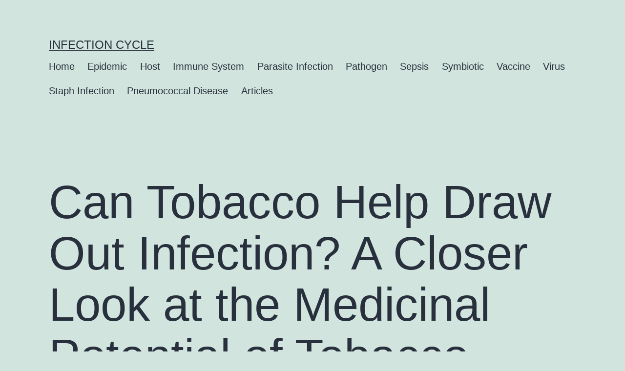

--- FILE ---
content_type: text/html; charset=UTF-8
request_url: https://infectioncycle.com/articles/can-tobacco-help-draw-out-infection-a-closer-look-at-the-medicinal-potential-of-tobacco
body_size: 21601
content:
<!doctype html>
<html lang="en-US" >
<head>
	<meta charset="UTF-8" />
	<meta name="viewport" content="width=device-width, initial-scale=1" />
	<meta name='robots' content='index, follow, max-image-preview:large, max-snippet:-1, max-video-preview:-1' />

	<!-- This site is optimized with the Yoast SEO Premium plugin v18.2.1 (Yoast SEO v26.7) - https://yoast.com/wordpress/plugins/seo/ -->
	<title>Does tobacco extract infection</title>
	<meta name="description" content="Find out if tobacco has the ability to draw out infection and whether it can help treat certain medical conditions." />
	<link rel="canonical" href="https://infectioncycle.com/articles/can-tobacco-help-draw-out-infection-a-closer-look-at-the-medicinal-potential-of-tobacco" />
	<meta property="og:locale" content="en_US" />
	<meta property="og:type" content="article" />
	<meta property="og:title" content="Can Tobacco Help Draw Out Infection? A Closer Look at the Medicinal Potential of Tobacco" />
	<meta property="og:description" content="Find out if tobacco has the ability to draw out infection and whether it can help treat certain medical conditions." />
	<meta property="og:url" content="https://infectioncycle.com/articles/can-tobacco-help-draw-out-infection-a-closer-look-at-the-medicinal-potential-of-tobacco" />
	<meta property="og:site_name" content="Infection Cycle" />
	<meta property="article:published_time" content="2023-12-07T09:43:33+00:00" />
	<meta property="og:image" content="https://infectioncycle.com/wp-content/uploads/infectioncycle.jpg" />
	<meta property="og:image:width" content="1200" />
	<meta property="og:image:height" content="1200" />
	<meta property="og:image:type" content="image/jpeg" />
	<meta name="author" content="admin-infection" />
	<meta name="twitter:card" content="summary_large_image" />
	<meta name="twitter:label1" content="Written by" />
	<meta name="twitter:data1" content="admin-infection" />
	<meta name="twitter:label2" content="Est. reading time" />
	<meta name="twitter:data2" content="25 minutes" />
	<!-- / Yoast SEO Premium plugin. -->


<link rel="alternate" type="application/rss+xml" title="Infection Cycle &raquo; Feed" href="https://infectioncycle.com/feed" />
<link rel="alternate" type="application/rss+xml" title="Infection Cycle &raquo; Comments Feed" href="https://infectioncycle.com/comments/feed" />
<link rel="alternate" type="application/rss+xml" title="Infection Cycle &raquo; Can Tobacco Help Draw Out Infection? A Closer Look at the Medicinal Potential of Tobacco Comments Feed" href="https://infectioncycle.com/articles/can-tobacco-help-draw-out-infection-a-closer-look-at-the-medicinal-potential-of-tobacco/feed" />
<link rel="alternate" title="oEmbed (JSON)" type="application/json+oembed" href="https://infectioncycle.com/wp-json/oembed/1.0/embed?url=https%3A%2F%2Finfectioncycle.com%2Farticles%2Fcan-tobacco-help-draw-out-infection-a-closer-look-at-the-medicinal-potential-of-tobacco" />
<link rel="alternate" title="oEmbed (XML)" type="text/xml+oembed" href="https://infectioncycle.com/wp-json/oembed/1.0/embed?url=https%3A%2F%2Finfectioncycle.com%2Farticles%2Fcan-tobacco-help-draw-out-infection-a-closer-look-at-the-medicinal-potential-of-tobacco&#038;format=xml" />
<style id='wp-img-auto-sizes-contain-inline-css'>
img:is([sizes=auto i],[sizes^="auto," i]){contain-intrinsic-size:3000px 1500px}
/*# sourceURL=wp-img-auto-sizes-contain-inline-css */
</style>
<style id='wp-emoji-styles-inline-css'>

	img.wp-smiley, img.emoji {
		display: inline !important;
		border: none !important;
		box-shadow: none !important;
		height: 1em !important;
		width: 1em !important;
		margin: 0 0.07em !important;
		vertical-align: -0.1em !important;
		background: none !important;
		padding: 0 !important;
	}
/*# sourceURL=wp-emoji-styles-inline-css */
</style>
<style id='wp-block-library-inline-css'>
:root{--wp-block-synced-color:#7a00df;--wp-block-synced-color--rgb:122,0,223;--wp-bound-block-color:var(--wp-block-synced-color);--wp-editor-canvas-background:#ddd;--wp-admin-theme-color:#007cba;--wp-admin-theme-color--rgb:0,124,186;--wp-admin-theme-color-darker-10:#006ba1;--wp-admin-theme-color-darker-10--rgb:0,107,160.5;--wp-admin-theme-color-darker-20:#005a87;--wp-admin-theme-color-darker-20--rgb:0,90,135;--wp-admin-border-width-focus:2px}@media (min-resolution:192dpi){:root{--wp-admin-border-width-focus:1.5px}}.wp-element-button{cursor:pointer}:root .has-very-light-gray-background-color{background-color:#eee}:root .has-very-dark-gray-background-color{background-color:#313131}:root .has-very-light-gray-color{color:#eee}:root .has-very-dark-gray-color{color:#313131}:root .has-vivid-green-cyan-to-vivid-cyan-blue-gradient-background{background:linear-gradient(135deg,#00d084,#0693e3)}:root .has-purple-crush-gradient-background{background:linear-gradient(135deg,#34e2e4,#4721fb 50%,#ab1dfe)}:root .has-hazy-dawn-gradient-background{background:linear-gradient(135deg,#faaca8,#dad0ec)}:root .has-subdued-olive-gradient-background{background:linear-gradient(135deg,#fafae1,#67a671)}:root .has-atomic-cream-gradient-background{background:linear-gradient(135deg,#fdd79a,#004a59)}:root .has-nightshade-gradient-background{background:linear-gradient(135deg,#330968,#31cdcf)}:root .has-midnight-gradient-background{background:linear-gradient(135deg,#020381,#2874fc)}:root{--wp--preset--font-size--normal:16px;--wp--preset--font-size--huge:42px}.has-regular-font-size{font-size:1em}.has-larger-font-size{font-size:2.625em}.has-normal-font-size{font-size:var(--wp--preset--font-size--normal)}.has-huge-font-size{font-size:var(--wp--preset--font-size--huge)}.has-text-align-center{text-align:center}.has-text-align-left{text-align:left}.has-text-align-right{text-align:right}.has-fit-text{white-space:nowrap!important}#end-resizable-editor-section{display:none}.aligncenter{clear:both}.items-justified-left{justify-content:flex-start}.items-justified-center{justify-content:center}.items-justified-right{justify-content:flex-end}.items-justified-space-between{justify-content:space-between}.screen-reader-text{border:0;clip-path:inset(50%);height:1px;margin:-1px;overflow:hidden;padding:0;position:absolute;width:1px;word-wrap:normal!important}.screen-reader-text:focus{background-color:#ddd;clip-path:none;color:#444;display:block;font-size:1em;height:auto;left:5px;line-height:normal;padding:15px 23px 14px;text-decoration:none;top:5px;width:auto;z-index:100000}html :where(.has-border-color){border-style:solid}html :where([style*=border-top-color]){border-top-style:solid}html :where([style*=border-right-color]){border-right-style:solid}html :where([style*=border-bottom-color]){border-bottom-style:solid}html :where([style*=border-left-color]){border-left-style:solid}html :where([style*=border-width]){border-style:solid}html :where([style*=border-top-width]){border-top-style:solid}html :where([style*=border-right-width]){border-right-style:solid}html :where([style*=border-bottom-width]){border-bottom-style:solid}html :where([style*=border-left-width]){border-left-style:solid}html :where(img[class*=wp-image-]){height:auto;max-width:100%}:where(figure){margin:0 0 1em}html :where(.is-position-sticky){--wp-admin--admin-bar--position-offset:var(--wp-admin--admin-bar--height,0px)}@media screen and (max-width:600px){html :where(.is-position-sticky){--wp-admin--admin-bar--position-offset:0px}}

/*# sourceURL=wp-block-library-inline-css */
</style><style id='wp-block-heading-inline-css'>
h1:where(.wp-block-heading).has-background,h2:where(.wp-block-heading).has-background,h3:where(.wp-block-heading).has-background,h4:where(.wp-block-heading).has-background,h5:where(.wp-block-heading).has-background,h6:where(.wp-block-heading).has-background{padding:1.25em 2.375em}h1.has-text-align-left[style*=writing-mode]:where([style*=vertical-lr]),h1.has-text-align-right[style*=writing-mode]:where([style*=vertical-rl]),h2.has-text-align-left[style*=writing-mode]:where([style*=vertical-lr]),h2.has-text-align-right[style*=writing-mode]:where([style*=vertical-rl]),h3.has-text-align-left[style*=writing-mode]:where([style*=vertical-lr]),h3.has-text-align-right[style*=writing-mode]:where([style*=vertical-rl]),h4.has-text-align-left[style*=writing-mode]:where([style*=vertical-lr]),h4.has-text-align-right[style*=writing-mode]:where([style*=vertical-rl]),h5.has-text-align-left[style*=writing-mode]:where([style*=vertical-lr]),h5.has-text-align-right[style*=writing-mode]:where([style*=vertical-rl]),h6.has-text-align-left[style*=writing-mode]:where([style*=vertical-lr]),h6.has-text-align-right[style*=writing-mode]:where([style*=vertical-rl]){rotate:180deg}
/*# sourceURL=https://infectioncycle.com/wp-includes/blocks/heading/style.min.css */
</style>
<style id='wp-block-latest-posts-inline-css'>
.wp-block-latest-posts{box-sizing:border-box}.wp-block-latest-posts.alignleft{margin-right:2em}.wp-block-latest-posts.alignright{margin-left:2em}.wp-block-latest-posts.wp-block-latest-posts__list{list-style:none}.wp-block-latest-posts.wp-block-latest-posts__list li{clear:both;overflow-wrap:break-word}.wp-block-latest-posts.is-grid{display:flex;flex-wrap:wrap}.wp-block-latest-posts.is-grid li{margin:0 1.25em 1.25em 0;width:100%}@media (min-width:600px){.wp-block-latest-posts.columns-2 li{width:calc(50% - .625em)}.wp-block-latest-posts.columns-2 li:nth-child(2n){margin-right:0}.wp-block-latest-posts.columns-3 li{width:calc(33.33333% - .83333em)}.wp-block-latest-posts.columns-3 li:nth-child(3n){margin-right:0}.wp-block-latest-posts.columns-4 li{width:calc(25% - .9375em)}.wp-block-latest-posts.columns-4 li:nth-child(4n){margin-right:0}.wp-block-latest-posts.columns-5 li{width:calc(20% - 1em)}.wp-block-latest-posts.columns-5 li:nth-child(5n){margin-right:0}.wp-block-latest-posts.columns-6 li{width:calc(16.66667% - 1.04167em)}.wp-block-latest-posts.columns-6 li:nth-child(6n){margin-right:0}}:root :where(.wp-block-latest-posts.is-grid){padding:0}:root :where(.wp-block-latest-posts.wp-block-latest-posts__list){padding-left:0}.wp-block-latest-posts__post-author,.wp-block-latest-posts__post-date{display:block;font-size:.8125em}.wp-block-latest-posts__post-excerpt,.wp-block-latest-posts__post-full-content{margin-bottom:1em;margin-top:.5em}.wp-block-latest-posts__featured-image a{display:inline-block}.wp-block-latest-posts__featured-image img{height:auto;max-width:100%;width:auto}.wp-block-latest-posts__featured-image.alignleft{float:left;margin-right:1em}.wp-block-latest-posts__featured-image.alignright{float:right;margin-left:1em}.wp-block-latest-posts__featured-image.aligncenter{margin-bottom:1em;text-align:center}
/*# sourceURL=https://infectioncycle.com/wp-includes/blocks/latest-posts/style.min.css */
</style>
<style id='wp-block-search-inline-css'>
.wp-block-search__button{margin-left:10px;word-break:normal}.wp-block-search__button.has-icon{line-height:0}.wp-block-search__button svg{height:1.25em;min-height:24px;min-width:24px;width:1.25em;fill:currentColor;vertical-align:text-bottom}:where(.wp-block-search__button){border:1px solid #ccc;padding:6px 10px}.wp-block-search__inside-wrapper{display:flex;flex:auto;flex-wrap:nowrap;max-width:100%}.wp-block-search__label{width:100%}.wp-block-search.wp-block-search__button-only .wp-block-search__button{box-sizing:border-box;display:flex;flex-shrink:0;justify-content:center;margin-left:0;max-width:100%}.wp-block-search.wp-block-search__button-only .wp-block-search__inside-wrapper{min-width:0!important;transition-property:width}.wp-block-search.wp-block-search__button-only .wp-block-search__input{flex-basis:100%;transition-duration:.3s}.wp-block-search.wp-block-search__button-only.wp-block-search__searchfield-hidden,.wp-block-search.wp-block-search__button-only.wp-block-search__searchfield-hidden .wp-block-search__inside-wrapper{overflow:hidden}.wp-block-search.wp-block-search__button-only.wp-block-search__searchfield-hidden .wp-block-search__input{border-left-width:0!important;border-right-width:0!important;flex-basis:0;flex-grow:0;margin:0;min-width:0!important;padding-left:0!important;padding-right:0!important;width:0!important}:where(.wp-block-search__input){appearance:none;border:1px solid #949494;flex-grow:1;font-family:inherit;font-size:inherit;font-style:inherit;font-weight:inherit;letter-spacing:inherit;line-height:inherit;margin-left:0;margin-right:0;min-width:3rem;padding:8px;text-decoration:unset!important;text-transform:inherit}:where(.wp-block-search__button-inside .wp-block-search__inside-wrapper){background-color:#fff;border:1px solid #949494;box-sizing:border-box;padding:4px}:where(.wp-block-search__button-inside .wp-block-search__inside-wrapper) .wp-block-search__input{border:none;border-radius:0;padding:0 4px}:where(.wp-block-search__button-inside .wp-block-search__inside-wrapper) .wp-block-search__input:focus{outline:none}:where(.wp-block-search__button-inside .wp-block-search__inside-wrapper) :where(.wp-block-search__button){padding:4px 8px}.wp-block-search.aligncenter .wp-block-search__inside-wrapper{margin:auto}.wp-block[data-align=right] .wp-block-search.wp-block-search__button-only .wp-block-search__inside-wrapper{float:right}
/*# sourceURL=https://infectioncycle.com/wp-includes/blocks/search/style.min.css */
</style>
<style id='wp-block-search-theme-inline-css'>
.wp-block-search .wp-block-search__label{font-weight:700}.wp-block-search__button{border:1px solid #ccc;padding:.375em .625em}
/*# sourceURL=https://infectioncycle.com/wp-includes/blocks/search/theme.min.css */
</style>
<style id='wp-block-group-inline-css'>
.wp-block-group{box-sizing:border-box}:where(.wp-block-group.wp-block-group-is-layout-constrained){position:relative}
/*# sourceURL=https://infectioncycle.com/wp-includes/blocks/group/style.min.css */
</style>
<style id='wp-block-group-theme-inline-css'>
:where(.wp-block-group.has-background){padding:1.25em 2.375em}
/*# sourceURL=https://infectioncycle.com/wp-includes/blocks/group/theme.min.css */
</style>
<style id='global-styles-inline-css'>
:root{--wp--preset--aspect-ratio--square: 1;--wp--preset--aspect-ratio--4-3: 4/3;--wp--preset--aspect-ratio--3-4: 3/4;--wp--preset--aspect-ratio--3-2: 3/2;--wp--preset--aspect-ratio--2-3: 2/3;--wp--preset--aspect-ratio--16-9: 16/9;--wp--preset--aspect-ratio--9-16: 9/16;--wp--preset--color--black: #000000;--wp--preset--color--cyan-bluish-gray: #abb8c3;--wp--preset--color--white: #FFFFFF;--wp--preset--color--pale-pink: #f78da7;--wp--preset--color--vivid-red: #cf2e2e;--wp--preset--color--luminous-vivid-orange: #ff6900;--wp--preset--color--luminous-vivid-amber: #fcb900;--wp--preset--color--light-green-cyan: #7bdcb5;--wp--preset--color--vivid-green-cyan: #00d084;--wp--preset--color--pale-cyan-blue: #8ed1fc;--wp--preset--color--vivid-cyan-blue: #0693e3;--wp--preset--color--vivid-purple: #9b51e0;--wp--preset--color--dark-gray: #28303D;--wp--preset--color--gray: #39414D;--wp--preset--color--green: #D1E4DD;--wp--preset--color--blue: #D1DFE4;--wp--preset--color--purple: #D1D1E4;--wp--preset--color--red: #E4D1D1;--wp--preset--color--orange: #E4DAD1;--wp--preset--color--yellow: #EEEADD;--wp--preset--gradient--vivid-cyan-blue-to-vivid-purple: linear-gradient(135deg,rgb(6,147,227) 0%,rgb(155,81,224) 100%);--wp--preset--gradient--light-green-cyan-to-vivid-green-cyan: linear-gradient(135deg,rgb(122,220,180) 0%,rgb(0,208,130) 100%);--wp--preset--gradient--luminous-vivid-amber-to-luminous-vivid-orange: linear-gradient(135deg,rgb(252,185,0) 0%,rgb(255,105,0) 100%);--wp--preset--gradient--luminous-vivid-orange-to-vivid-red: linear-gradient(135deg,rgb(255,105,0) 0%,rgb(207,46,46) 100%);--wp--preset--gradient--very-light-gray-to-cyan-bluish-gray: linear-gradient(135deg,rgb(238,238,238) 0%,rgb(169,184,195) 100%);--wp--preset--gradient--cool-to-warm-spectrum: linear-gradient(135deg,rgb(74,234,220) 0%,rgb(151,120,209) 20%,rgb(207,42,186) 40%,rgb(238,44,130) 60%,rgb(251,105,98) 80%,rgb(254,248,76) 100%);--wp--preset--gradient--blush-light-purple: linear-gradient(135deg,rgb(255,206,236) 0%,rgb(152,150,240) 100%);--wp--preset--gradient--blush-bordeaux: linear-gradient(135deg,rgb(254,205,165) 0%,rgb(254,45,45) 50%,rgb(107,0,62) 100%);--wp--preset--gradient--luminous-dusk: linear-gradient(135deg,rgb(255,203,112) 0%,rgb(199,81,192) 50%,rgb(65,88,208) 100%);--wp--preset--gradient--pale-ocean: linear-gradient(135deg,rgb(255,245,203) 0%,rgb(182,227,212) 50%,rgb(51,167,181) 100%);--wp--preset--gradient--electric-grass: linear-gradient(135deg,rgb(202,248,128) 0%,rgb(113,206,126) 100%);--wp--preset--gradient--midnight: linear-gradient(135deg,rgb(2,3,129) 0%,rgb(40,116,252) 100%);--wp--preset--gradient--purple-to-yellow: linear-gradient(160deg, #D1D1E4 0%, #EEEADD 100%);--wp--preset--gradient--yellow-to-purple: linear-gradient(160deg, #EEEADD 0%, #D1D1E4 100%);--wp--preset--gradient--green-to-yellow: linear-gradient(160deg, #D1E4DD 0%, #EEEADD 100%);--wp--preset--gradient--yellow-to-green: linear-gradient(160deg, #EEEADD 0%, #D1E4DD 100%);--wp--preset--gradient--red-to-yellow: linear-gradient(160deg, #E4D1D1 0%, #EEEADD 100%);--wp--preset--gradient--yellow-to-red: linear-gradient(160deg, #EEEADD 0%, #E4D1D1 100%);--wp--preset--gradient--purple-to-red: linear-gradient(160deg, #D1D1E4 0%, #E4D1D1 100%);--wp--preset--gradient--red-to-purple: linear-gradient(160deg, #E4D1D1 0%, #D1D1E4 100%);--wp--preset--font-size--small: 18px;--wp--preset--font-size--medium: 20px;--wp--preset--font-size--large: 24px;--wp--preset--font-size--x-large: 42px;--wp--preset--font-size--extra-small: 16px;--wp--preset--font-size--normal: 20px;--wp--preset--font-size--extra-large: 40px;--wp--preset--font-size--huge: 96px;--wp--preset--font-size--gigantic: 144px;--wp--preset--spacing--20: 0.44rem;--wp--preset--spacing--30: 0.67rem;--wp--preset--spacing--40: 1rem;--wp--preset--spacing--50: 1.5rem;--wp--preset--spacing--60: 2.25rem;--wp--preset--spacing--70: 3.38rem;--wp--preset--spacing--80: 5.06rem;--wp--preset--shadow--natural: 6px 6px 9px rgba(0, 0, 0, 0.2);--wp--preset--shadow--deep: 12px 12px 50px rgba(0, 0, 0, 0.4);--wp--preset--shadow--sharp: 6px 6px 0px rgba(0, 0, 0, 0.2);--wp--preset--shadow--outlined: 6px 6px 0px -3px rgb(255, 255, 255), 6px 6px rgb(0, 0, 0);--wp--preset--shadow--crisp: 6px 6px 0px rgb(0, 0, 0);}:where(.is-layout-flex){gap: 0.5em;}:where(.is-layout-grid){gap: 0.5em;}body .is-layout-flex{display: flex;}.is-layout-flex{flex-wrap: wrap;align-items: center;}.is-layout-flex > :is(*, div){margin: 0;}body .is-layout-grid{display: grid;}.is-layout-grid > :is(*, div){margin: 0;}:where(.wp-block-columns.is-layout-flex){gap: 2em;}:where(.wp-block-columns.is-layout-grid){gap: 2em;}:where(.wp-block-post-template.is-layout-flex){gap: 1.25em;}:where(.wp-block-post-template.is-layout-grid){gap: 1.25em;}.has-black-color{color: var(--wp--preset--color--black) !important;}.has-cyan-bluish-gray-color{color: var(--wp--preset--color--cyan-bluish-gray) !important;}.has-white-color{color: var(--wp--preset--color--white) !important;}.has-pale-pink-color{color: var(--wp--preset--color--pale-pink) !important;}.has-vivid-red-color{color: var(--wp--preset--color--vivid-red) !important;}.has-luminous-vivid-orange-color{color: var(--wp--preset--color--luminous-vivid-orange) !important;}.has-luminous-vivid-amber-color{color: var(--wp--preset--color--luminous-vivid-amber) !important;}.has-light-green-cyan-color{color: var(--wp--preset--color--light-green-cyan) !important;}.has-vivid-green-cyan-color{color: var(--wp--preset--color--vivid-green-cyan) !important;}.has-pale-cyan-blue-color{color: var(--wp--preset--color--pale-cyan-blue) !important;}.has-vivid-cyan-blue-color{color: var(--wp--preset--color--vivid-cyan-blue) !important;}.has-vivid-purple-color{color: var(--wp--preset--color--vivid-purple) !important;}.has-black-background-color{background-color: var(--wp--preset--color--black) !important;}.has-cyan-bluish-gray-background-color{background-color: var(--wp--preset--color--cyan-bluish-gray) !important;}.has-white-background-color{background-color: var(--wp--preset--color--white) !important;}.has-pale-pink-background-color{background-color: var(--wp--preset--color--pale-pink) !important;}.has-vivid-red-background-color{background-color: var(--wp--preset--color--vivid-red) !important;}.has-luminous-vivid-orange-background-color{background-color: var(--wp--preset--color--luminous-vivid-orange) !important;}.has-luminous-vivid-amber-background-color{background-color: var(--wp--preset--color--luminous-vivid-amber) !important;}.has-light-green-cyan-background-color{background-color: var(--wp--preset--color--light-green-cyan) !important;}.has-vivid-green-cyan-background-color{background-color: var(--wp--preset--color--vivid-green-cyan) !important;}.has-pale-cyan-blue-background-color{background-color: var(--wp--preset--color--pale-cyan-blue) !important;}.has-vivid-cyan-blue-background-color{background-color: var(--wp--preset--color--vivid-cyan-blue) !important;}.has-vivid-purple-background-color{background-color: var(--wp--preset--color--vivid-purple) !important;}.has-black-border-color{border-color: var(--wp--preset--color--black) !important;}.has-cyan-bluish-gray-border-color{border-color: var(--wp--preset--color--cyan-bluish-gray) !important;}.has-white-border-color{border-color: var(--wp--preset--color--white) !important;}.has-pale-pink-border-color{border-color: var(--wp--preset--color--pale-pink) !important;}.has-vivid-red-border-color{border-color: var(--wp--preset--color--vivid-red) !important;}.has-luminous-vivid-orange-border-color{border-color: var(--wp--preset--color--luminous-vivid-orange) !important;}.has-luminous-vivid-amber-border-color{border-color: var(--wp--preset--color--luminous-vivid-amber) !important;}.has-light-green-cyan-border-color{border-color: var(--wp--preset--color--light-green-cyan) !important;}.has-vivid-green-cyan-border-color{border-color: var(--wp--preset--color--vivid-green-cyan) !important;}.has-pale-cyan-blue-border-color{border-color: var(--wp--preset--color--pale-cyan-blue) !important;}.has-vivid-cyan-blue-border-color{border-color: var(--wp--preset--color--vivid-cyan-blue) !important;}.has-vivid-purple-border-color{border-color: var(--wp--preset--color--vivid-purple) !important;}.has-vivid-cyan-blue-to-vivid-purple-gradient-background{background: var(--wp--preset--gradient--vivid-cyan-blue-to-vivid-purple) !important;}.has-light-green-cyan-to-vivid-green-cyan-gradient-background{background: var(--wp--preset--gradient--light-green-cyan-to-vivid-green-cyan) !important;}.has-luminous-vivid-amber-to-luminous-vivid-orange-gradient-background{background: var(--wp--preset--gradient--luminous-vivid-amber-to-luminous-vivid-orange) !important;}.has-luminous-vivid-orange-to-vivid-red-gradient-background{background: var(--wp--preset--gradient--luminous-vivid-orange-to-vivid-red) !important;}.has-very-light-gray-to-cyan-bluish-gray-gradient-background{background: var(--wp--preset--gradient--very-light-gray-to-cyan-bluish-gray) !important;}.has-cool-to-warm-spectrum-gradient-background{background: var(--wp--preset--gradient--cool-to-warm-spectrum) !important;}.has-blush-light-purple-gradient-background{background: var(--wp--preset--gradient--blush-light-purple) !important;}.has-blush-bordeaux-gradient-background{background: var(--wp--preset--gradient--blush-bordeaux) !important;}.has-luminous-dusk-gradient-background{background: var(--wp--preset--gradient--luminous-dusk) !important;}.has-pale-ocean-gradient-background{background: var(--wp--preset--gradient--pale-ocean) !important;}.has-electric-grass-gradient-background{background: var(--wp--preset--gradient--electric-grass) !important;}.has-midnight-gradient-background{background: var(--wp--preset--gradient--midnight) !important;}.has-small-font-size{font-size: var(--wp--preset--font-size--small) !important;}.has-medium-font-size{font-size: var(--wp--preset--font-size--medium) !important;}.has-large-font-size{font-size: var(--wp--preset--font-size--large) !important;}.has-x-large-font-size{font-size: var(--wp--preset--font-size--x-large) !important;}
/*# sourceURL=global-styles-inline-css */
</style>

<style id='classic-theme-styles-inline-css'>
/*! This file is auto-generated */
.wp-block-button__link{color:#fff;background-color:#32373c;border-radius:9999px;box-shadow:none;text-decoration:none;padding:calc(.667em + 2px) calc(1.333em + 2px);font-size:1.125em}.wp-block-file__button{background:#32373c;color:#fff;text-decoration:none}
/*# sourceURL=/wp-includes/css/classic-themes.min.css */
</style>
<link rel='stylesheet' id='twenty-twenty-one-style-css' href='https://infectioncycle.com/wp-content/themes/twentytwentyone/style.css?ver=1.6' media='all' />
<link rel='stylesheet' id='twenty-twenty-one-print-style-css' href='https://infectioncycle.com/wp-content/themes/twentytwentyone/assets/css/print.css?ver=1.6' media='print' />
<link rel='stylesheet' id='yarpp-thumbnails-css' href='https://infectioncycle.com/wp-content/plugins/yet-another-related-posts-plugin/style/styles_thumbnails.css?ver=5.30.11' media='all' />
<style id='yarpp-thumbnails-inline-css'>
.yarpp-thumbnails-horizontal .yarpp-thumbnail {width: 160px;height: 200px;margin: 5px;margin-left: 0px;}.yarpp-thumbnail > img, .yarpp-thumbnail-default {width: 150px;height: 150px;margin: 5px;}.yarpp-thumbnails-horizontal .yarpp-thumbnail-title {margin: 7px;margin-top: 0px;width: 150px;}.yarpp-thumbnail-default > img {min-height: 150px;min-width: 150px;}
/*# sourceURL=yarpp-thumbnails-inline-css */
</style>
<link rel="https://api.w.org/" href="https://infectioncycle.com/wp-json/" /><link rel="alternate" title="JSON" type="application/json" href="https://infectioncycle.com/wp-json/wp/v2/posts/2820" /><link rel="EditURI" type="application/rsd+xml" title="RSD" href="https://infectioncycle.com/xmlrpc.php?rsd" />
<meta name="generator" content="WordPress 6.9" />
<link rel='shortlink' href='https://infectioncycle.com/?p=2820' />
<link rel="pingback" href="https://infectioncycle.com/xmlrpc.php"><link rel="icon" href="https://infectioncycle.com/wp-content/uploads/2022/10/cropped-favicon-32x32.png" sizes="32x32" />
<link rel="icon" href="https://infectioncycle.com/wp-content/uploads/2022/10/cropped-favicon-192x192.png" sizes="192x192" />
<link rel="apple-touch-icon" href="https://infectioncycle.com/wp-content/uploads/2022/10/cropped-favicon-180x180.png" />
<meta name="msapplication-TileImage" content="https://infectioncycle.com/wp-content/uploads/2022/10/cropped-favicon-270x270.png" />
	<!-- Yandex.Metrika counter -->
<script type="text/javascript" >
   (function(m,e,t,r,i,k,a){m[i]=m[i]||function(){(m[i].a=m[i].a||[]).push(arguments)};
   m[i].l=1*new Date();
   for (var j = 0; j < document.scripts.length; j++) {if (document.scripts[j].src === r) { return; }}
   k=e.createElement(t),a=e.getElementsByTagName(t)[0],k.async=1,k.src=r,a.parentNode.insertBefore(k,a)})
   (window, document, "script", "https://mc.yandex.ru/metrika/tag.js", "ym");

   ym(98107320, "init", {
        clickmap:true,
        trackLinks:true,
        accurateTrackBounce:true,
        webvisor:true
   });
</script>
<noscript><div><img src="https://mc.yandex.ru/watch/98107320" style="position:absolute; left:-9999px;" alt="" /></div></noscript>
<!-- /Yandex.Metrika counter -->
<link rel='stylesheet' id='yarppRelatedCss-css' href='https://infectioncycle.com/wp-content/plugins/yet-another-related-posts-plugin/style/related.css?ver=5.30.11' media='all' />
</head>

<body data-rsssl=1 class="wp-singular post-template-default single single-post postid-2820 single-format-standard wp-embed-responsive wp-theme-twentytwentyone is-light-theme no-js singular has-main-navigation">
<div id="page" class="site">
	<a class="skip-link screen-reader-text" href="#content">Skip to content</a>

	
<header id="masthead" class="site-header has-title-and-tagline has-menu">

	

<div class="site-branding">

	
						<p class="site-title"><a href="https://infectioncycle.com/">Infection Cycle</a></p>
			
	</div><!-- .site-branding -->
	
	<nav id="site-navigation" class="primary-navigation" aria-label="Primary menu">
		<div class="menu-button-container">
			<button id="primary-mobile-menu" class="button" aria-controls="primary-menu-list" aria-expanded="false">
				<span class="dropdown-icon open">Menu					<svg class="svg-icon" width="24" height="24" aria-hidden="true" role="img" focusable="false" viewBox="0 0 24 24" fill="none" xmlns="http://www.w3.org/2000/svg"><path fill-rule="evenodd" clip-rule="evenodd" d="M4.5 6H19.5V7.5H4.5V6ZM4.5 12H19.5V13.5H4.5V12ZM19.5 18H4.5V19.5H19.5V18Z" fill="currentColor"/></svg>				</span>
				<span class="dropdown-icon close">Close					<svg class="svg-icon" width="24" height="24" aria-hidden="true" role="img" focusable="false" viewBox="0 0 24 24" fill="none" xmlns="http://www.w3.org/2000/svg"><path fill-rule="evenodd" clip-rule="evenodd" d="M12 10.9394L5.53033 4.46973L4.46967 5.53039L10.9393 12.0001L4.46967 18.4697L5.53033 19.5304L12 13.0607L18.4697 19.5304L19.5303 18.4697L13.0607 12.0001L19.5303 5.53039L18.4697 4.46973L12 10.9394Z" fill="currentColor"/></svg>				</span>
			</button><!-- #primary-mobile-menu -->
		</div><!-- .menu-button-container -->
		<div class="primary-menu-container"><ul id="primary-menu-list" class="menu-wrapper"><li id="menu-item-16" class="menu-item menu-item-type-custom menu-item-object-custom menu-item-16"><a href="/">Home</a></li>
<li id="menu-item-35" class="menu-item menu-item-type-post_type menu-item-object-page menu-item-35"><a href="https://infectioncycle.com/epidemic">Epidemic</a></li>
<li id="menu-item-39" class="menu-item menu-item-type-post_type menu-item-object-page menu-item-39"><a href="https://infectioncycle.com/host">Host</a></li>
<li id="menu-item-43" class="menu-item menu-item-type-post_type menu-item-object-page menu-item-43"><a href="https://infectioncycle.com/immune-system">Immune System</a></li>
<li id="menu-item-48" class="menu-item menu-item-type-post_type menu-item-object-page menu-item-48"><a href="https://infectioncycle.com/parasite-infection">Parasite Infection</a></li>
<li id="menu-item-53" class="menu-item menu-item-type-post_type menu-item-object-page menu-item-53"><a href="https://infectioncycle.com/pathogen">Pathogen</a></li>
<li id="menu-item-59" class="menu-item menu-item-type-post_type menu-item-object-page menu-item-59"><a href="https://infectioncycle.com/sepsis">Sepsis</a></li>
<li id="menu-item-65" class="menu-item menu-item-type-post_type menu-item-object-page menu-item-65"><a href="https://infectioncycle.com/symbiotic">Symbiotic</a></li>
<li id="menu-item-71" class="menu-item menu-item-type-post_type menu-item-object-page menu-item-71"><a href="https://infectioncycle.com/vaccine">Vaccine</a></li>
<li id="menu-item-77" class="menu-item menu-item-type-post_type menu-item-object-page menu-item-77"><a href="https://infectioncycle.com/virus">Virus</a></li>
<li id="menu-item-107" class="menu-item menu-item-type-post_type menu-item-object-page menu-item-107"><a href="https://infectioncycle.com/staph-infection">Staph Infection</a></li>
<li id="menu-item-220" class="menu-item menu-item-type-post_type menu-item-object-page menu-item-220"><a href="https://infectioncycle.com/pneumococcus">Pneumococcal Disease</a></li>
<li id="menu-item-91" class="menu-item menu-item-type-taxonomy menu-item-object-category current-post-ancestor current-menu-parent current-post-parent menu-item-91"><a href="https://infectioncycle.com/articles">Articles</a></li>
</ul></div>	</nav><!-- #site-navigation -->

</header><!-- #masthead -->

	<div id="content" class="site-content">
		<div id="primary" class="content-area">
			<main id="main" class="site-main">

<article id="post-2820" class="post-2820 post type-post status-publish format-standard hentry category-articles entry">

	<header class="entry-header alignwide">
		<h1 class="entry-title">Can Tobacco Help Draw Out Infection? A Closer Look at the Medicinal Potential of Tobacco</h1>			</header><!-- .entry-header -->

	<div class="entry-content">
		<p>Tobacco, a widely grown and consumed plant, has been a subject of debate for decades. While many are aware of the harmful effects of smoking tobacco on human health, some studies suggest that tobacco may have potential properties to extract and fight against infection.</p>
<p>Researchers have long been fascinated by the complex composition of tobacco leaves. They contain various chemicals, including nicotine, which is well-known for its addictive properties. However, recent studies have uncovered other compounds in tobacco, such as alkaloids and phenols, which may possess antimicrobial and immune-boosting properties.</p>
<p>While it is important to note that smoking tobacco is detrimental to human health, the potential use of tobacco extracts in infection control has gained attention. Scientists are studying the effects of tobacco extracts on various types of infections, both bacterial and viral, hoping to draw valuable insights for the development of new treatments.</p>
<h2>Tobacco extract and bacterial infection</h2>
<p>Does tobacco extract infection? While tobacco has long been known for its detrimental effects on human health, the leafy plant may also have some surprising antimicrobial properties. Recent studies have shown that tobacco extract, derived from the leaves of the tobacco plant, possesses antibacterial properties that can help fight against certain types of bacterial infections.</p>
<p>The active compound in tobacco extract, known as nicotine, has been found to inhibit the growth and spread of various bacteria. Nicotine interferes with critical bacterial functions, such as cell division and DNA replication, thereby hindering their ability to multiply and cause infection.</p>
<p>Research has demonstrated that tobacco extract can be effective against both gram-positive and gram-negative bacteria, including strains that are resistant to antibiotics. This suggests that tobacco extract may be a potential alternative or adjunct to traditional antibiotic treatment options.</p>
<p>However, it is important to note that the use of tobacco extract as a therapeutic agent is still in its early stages. Further studies are needed to evaluate its safety, efficacy, and potential side effects before it can be widely recommended as a treatment for bacterial infections.</p>
<p>In conclusion, tobacco extract shows promise as a potential tool in the fight against bacterial infections. Continued research and development may lead to the discovery of new therapeutic applications for this commonly available plant extract.</p>
<h2>Tobacco extract and viral infection</h2>
<p>Research studies have uncovered a potential relationship between tobacco extract and viral infection. While tobacco is primarily associated with the risks of smoking and lung cancer, recent investigations have explored its extract&#8217;s effects on viral infections.</p>
<h3>The Draw of Tobacco Extract</h3>
<p>One reason researchers have turned their attention to tobacco extract is its potential antiviral properties. Some studies suggest that certain compounds found in tobacco extract may have inhibitory effects on viral replication. These compounds, such as alkaloids and phenolic compounds, have shown promise in laboratory settings, demonstrating activity against different types of viruses.</p>
<p>However, it is important to note that these findings are preliminary and require further investigation. Researchers are working to better understand the mechanisms behind the observed antiviral effects and to determine the potential applications of tobacco extract in the field of viral infection treatment.</p>
<h3>Outstanding Questions</h3>
<p>While the potential antiviral properties of tobacco extract are intriguing, many important questions remain unanswered. For instance, it is uncertain how these compounds interact with specific viruses and whether they can effectively target a wide range of viral pathogens. Additionally, researchers need to investigate the potential side effects and safety concerns associated with the use of tobacco extract as a therapeutic agent.</p>
<p>Furthermore, it is essential to explore the most effective methods of extracting and delivering these compounds to maximize their antiviral activity while minimizing any potential harmful effects. Understanding the optimal dosage and route of administration will be key to potential future therapeutic applications of tobacco extract.</p>
<p>Overall, the link between tobacco extract and viral infection remains an area of ongoing research. While the potential antiviral properties are promising, further studies are needed to fully understand the capabilities and limitations of tobacco extract in combating viral infections.</p>
<h2>Tobacco extract and fungal infection</h2>
<p>Infection can be a serious problem for individuals using tobacco extract. Fungal infection, in particular, can thrive in the moist and warm environment created by tobacco products.</p>
<p>Tobacco extract contains various compounds that may draw fungi and other microorganisms to the area where it is applied. These compounds can provide nutrients and a suitable environment for fungi to grow and multiply.</p>
<h3>The role of tobacco extract in fungal infection</h3>
<p>Tobacco extract can act as a potential medium for fungal growth due to its composition. It contains organic matter that serves as a nutrient source for fungi. Additionally, tobacco extract has a high moisture content, which creates an environment conducive to fungal growth.</p>
<p>Fungal infections can occur on the skin or mucous membranes, especially in individuals who frequently use tobacco extract. These infections may manifest as redness, itching, or pain in the affected area. If left untreated, fungal infections can spread and cause more serious health issues.</p>
<h3>Prevention and treatment of fungal infection</h3>
<p>Preventing fungal infection when using tobacco extract is crucial. It is important to maintain good hygiene practices, such as washing hands before and after applying tobacco extract. Additionally, regularly cleaning and drying the area where tobacco extract is applied can help reduce the risk of fungal growth.</p>
<p>If a fungal infection does occur, it is advisable to seek medical treatment. Antifungal medications may be prescribed to eliminate the infection and prevent further complications. It is important to follow the prescribed treatment plan and avoid self-medication.</p>
<p>Overall, individuals using tobacco extract should be aware of the potential risk of fungal infection and take necessary precautions to prevent it. Seeking prompt medical attention for any signs of infection is crucial for maintaining good health.</p>
<h2>Possible benefits of tobacco extract against infection</h2>
<p>Research has shown that tobacco extract may have potential benefits in fighting against certain types of infections.</p>
<p>One of the main active compounds found in tobacco, nicotine, has been found to have antimicrobial properties. It has shown inhibitory effects on the growth and survival of several types of bacteria, including those that cause infections such as Staphylococcus aureus and Escherichia coli.</p>
<p>In addition to nicotine, other components present in tobacco extract, such as alkaloids and phenolic compounds, have also been found to exhibit similar antimicrobial properties.</p>
<p>Moreover, studies have indicated that tobacco extract may have antiviral effects against certain viruses. Research has suggested that the extract may interfere with viral replication and inhibit the infectivity of certain viruses, including influenza and herpes viruses.</p>
<p>Furthermore, tobacco extract has been found to have anti-inflammatory effects, which can be beneficial in reducing the severity of infections. It has been observed to suppress the production of pro-inflammatory cytokines, which are molecules that contribute to the inflammatory response during infection.</p>
<p>However, it is important to note that the potential benefits of tobacco extract against infection should be considered in conjunction with its negative effects on overall health, particularly the increased risk of developing smoking-related diseases. Therefore, further research is needed to determine the optimal use and potential drawbacks of tobacco extract for infection prevention and treatment.</p>
<h2>Studies on tobacco extract and infection</h2>
<p>Research has shown that tobacco extract has antimicrobial properties, which means it can help prevent or treat certain infections. Several studies have been conducted to explore the effects of tobacco extract on various types of infections.</p>
<h3>1. Infection Prevention</h3>
<p>One study investigated the ability of tobacco extract to prevent dental infections. The researchers found that tobacco extract had antibacterial effects against common oral pathogens, suggesting it could be used as a natural alternative to conventional oral care products.</p>
<h3>2. Wound Healing</h3>
<p>Another study examined the use of tobacco extract in promoting wound healing. The researchers applied a tobacco extract-based ointment to the wounds of rats and observed faster healing compared to the control group. This suggests that tobacco extract may have potential as a wound healing agent.</p>
<p>Overall, these studies highlight the potential benefits of tobacco extract in preventing and treating infections. However, more research is needed to fully understand the mechanisms behind its antimicrobial effects and to determine the optimal dosage and application methods. It is important to note that while tobacco extract may show promise, tobacco use in other forms, such as smoking, can actually increase the risk of infections and other health problems. Therefore, it is crucial to use tobacco extract in a controlled and appropriate manner.</p>
<h2>Tobacco extract as a potential antimicrobial agent</h2>
<p>In recent years, there has been growing interest in exploring the potential antimicrobial properties of different plant extracts. One such extract that has shown promise is tobacco extract. Tobacco extract, obtained from the leaves of tobacco plants, contains various compounds that have been found to exhibit antimicrobial activity against a wide range of pathogens.</p>
<p>Studies have shown that tobacco extract has the ability to inhibit the growth of several types of bacteria, fungi, and viruses. This antimicrobial effect is believed to be due to the presence of alkaloids, such as nicotine, which have been found to have antimicrobial properties. Nicotine is known to disrupt the cell membranes of microorganisms, impair their growth and replication, and ultimately lead to their death.</p>
<p>Furthermore, tobacco extract has been found to have antiviral properties, particularly against certain types of viruses. It has been shown to inhibit the replication of viruses by interfering with their ability to attach to host cells and enter them. This mechanism of action makes tobacco extract a potential candidate for the development of antiviral drugs.</p>
<p>In addition to its antimicrobial properties, tobacco extract has also been found to have anti-inflammatory and antioxidant effects. These properties could further contribute to its potential therapeutic applications in the treatment of infections. The anti-inflammatory effects of tobacco extract could help reduce the inflammation associated with infections, while its antioxidant effects could help protect cells from oxidative damage caused by pathogens.</p>
<table>
<tr>
<th>Benefits</th>
<th>Drawbacks</th>
</tr>
<tr>
<td>Tobacco extract has broad-spectrum antimicrobial activity, making it effective against a wide range of pathogens.</td>
<td>The use of tobacco extract as an antimicrobial agent may not be socially acceptable due to the association of tobacco with harmful health effects.</td>
</tr>
<tr>
<td>Tobacco extract is readily available and can be easily extracted from tobacco leaves.</td>
<td>Tobacco extract may have toxic effects on human cells if used in high concentrations.</td>
</tr>
<tr>
<td>Tobacco extract may have potential applications in the development of new antimicrobial and antiviral drugs.</td>
<td>Further research is needed to determine the optimal concentration and formulation of tobacco extract for its antimicrobial activity.</td>
</tr>
</table>
<p>In conclusion, tobacco extract has shown promising antimicrobial activity against various pathogens. Its ability to inhibit the growth of bacteria, fungi, and viruses, along with its anti-inflammatory and antioxidant effects, make it a potential candidate for the development of new antimicrobial and antiviral drugs. However, further research is needed to fully understand its mechanisms of action and determine its optimal therapeutic applications.</p>
<h2>Application of tobacco extract in preventing infection</h2>
<p>Tobacco extract has long been used for various medicinal purposes, and its potential in preventing infection is gaining attention in recent research. The active compounds present in tobacco extract have shown promising antimicrobial properties that can help inhibit the growth of various pathogens.</p>
<p>One of the ways tobacco extract can be used to prevent infection is through its ability to draw out toxins from wounds. When applied topically, tobacco extract can help remove harmful substances, such as bacteria or foreign particles, from the site of injury. This helps create a cleaner environment that promotes healing and reduces the risk of infection.</p>
<p>Additionally, tobacco extract contains compounds that possess antiviral and antibacterial properties. These compounds can directly attack and inhibit the growth of viruses and bacteria, further reducing the risk of infection. Research has shown that tobacco extract can be effective against a range of pathogens, including those that cause common infections such as colds, flu, and respiratory tract infections.</p>
<p>In some cases, tobacco extract can be used as a preventive measure before potential exposure to infection. For example, individuals who have been in close contact with a person infected with a contagious disease can use tobacco extract to rinse their mouth or gargle. This can help eliminate or reduce the number of pathogens present in the mouth and throat, reducing the chances of infection.</p>
<p>It is important to note that the use of tobacco extract in preventing infection should be done under medical supervision and in accordance with recommended guidelines. While tobacco extract has shown potential as a preventative measure, further research is needed to fully understand its efficacy and safety.</p>
<ul>
<li>Topical application of tobacco extract can help draw out toxins from wounds.</li>
<li>The antiviral and antibacterial properties of tobacco extract can inhibit the growth of pathogens.</li>
<li>Tobacco extract can be used as a preventive measure before potential exposure to infection.</li>
</ul>
<h2>Effectiveness of tobacco extract in treating infection</h2>
<p>Tobacco extract has long been used in traditional medicine for its various health benefits. Recent research suggests that tobacco extract may also have potential in treating infections.</p>
<h3>Tobacco&#8217;s antibacterial properties</h3>
<p>Studies have shown that certain compounds found in tobacco extract, such as nicotine and alkaloids, possess antibacterial properties. These compounds have been found to inhibit the growth of various bacterial strains, including those responsible for common infections.</p>
<h3>Direct application of tobacco extract</h3>
<p>One method of utilizing the antibacterial properties of tobacco extract is through direct application. Applying tobacco extract topically to infected areas has shown promising results in reducing bacterial growth and promoting healing. However, further research is needed to determine the optimal concentration and application method for different types of infections.</p>
<p>It is important to note that while tobacco extract may have potential in treating infections, it should not be used as a substitute for prescribed medications or proper medical care. Additionally, the use of tobacco extract should be approached with caution due to its addictive properties and harmful effects on overall health.</p>
<h3>Further research and considerations</h3>
<p>While the preliminary findings on the effectiveness of tobacco extract in treating infection are promising, more research is needed to fully understand its potential benefits and drawbacks. Factors such as dosage, duration of treatment, and potential side effects need to be carefully studied in order to determine the safety and efficacy of tobacco extract as a viable treatment option.</p>
<p>Moreover, it is important to consider the ethical implications of using tobacco extract as a medical treatment, given the well-known negative health effects associated with tobacco use. Alternative sources or synthetic derivatives of the active compounds found in tobacco extract may present a more feasible and socially acceptable approach to harnessing its potential antibacterial properties.</p>
<ul>
<li>In conclusion, tobacco extract shows promise in treating infections due to its antibacterial properties.</li>
<li>Direct application of tobacco extract may help reduce bacterial growth and promote healing.</li>
<li>Further research is needed to determine optimal dosages, potential side effects, and the overall safety and efficacy of tobacco extract as a treatment option.</li>
<li>Considering the adverse health effects of tobacco use, alternative sources or synthetic derivatives of tobacco extract may be explored as potential alternatives.</li>
</ul>
<h2>Tobacco extract and wound infection</h2>
<p>Wound infections are a common complication that can occur after any type of injury or surgery. They are caused by the introduction of bacteria into the wound, which can lead to inflammation, pain, and delayed healing. One potential natural remedy that has been explored for its antibacterial properties is tobacco extract.</p>
<h3>The use of tobacco extract</h3>
<p>Tobacco extract, obtained from the leaves of the tobacco plant, has long been used for various medicinal purposes. It contains a variety of compounds, including nicotine, which has been shown to have antimicrobial properties.</p>
<p>Studies have shown that tobacco extract can effectively kill or inhibit the growth of a wide range of bacteria, including both Gram-positive and Gram-negative strains. This is thought to be due to the presence of nicotine, which acts by disrupting bacterial cell membranes and interfering with essential cellular processes.</p>
<h3>Drawbacks and considerations</h3>
<p>While tobacco extract may have potential as a natural antimicrobial agent, there are several drawbacks and considerations to keep in mind. First, the use of tobacco extract in wound care is still not widely accepted or recommended by medical professionals. More research is needed to determine its efficacy and safety.</p>
<p>Additionally, tobacco extract contains many other compounds besides nicotine, some of which may be harmful to humans. The use of tobacco products, including extracts, may also carry the risk of addiction and other tobacco-related health issues.</p>
<p>In conclusion, while tobacco extract may have antimicrobial properties that could potentially help prevent or treat wound infections, further research is needed to fully understand its effectiveness and safety. It is always important to consult with a healthcare professional before considering any alternative treatments for wound care.</p>
<h2>Comparison of tobacco extract with conventional antimicrobial agents</h2>
<p>Research has shown that tobacco extract has antimicrobial properties, making it a potential alternative to conventional antimicrobial agents in the treatment of various infections. Studies have demonstrated that tobacco extract is effective against a wide range of microorganisms, including bacteria, viruses, and fungi.</p>
<p>One advantage of using tobacco extract is its broad-spectrum activity, which means it can target multiple types of pathogens. This is in contrast to some conventional antimicrobial agents that are narrow-spectrum and only effective against specific types of microorganisms. Additionally, tobacco extract has been found to have a lower risk of inducing microbial resistance compared to some conventional antimicrobial agents.</p>
<p>Moreover, tobacco extract has been shown to have a rapid onset of action, helping to quickly eliminate harmful microorganisms. This is particularly beneficial in the treatment of acute infections where a prompt response is vital.</p>
<p>Research is still ongoing to further understand the mechanisms by which tobacco extract exerts its antimicrobial effects. However, preliminary studies suggest that the active compounds present in tobacco extract, such as nicotine and phenolic compounds, play a role in disrupting the growth and survival of microorganisms.</p>
<p>Although tobacco extract shows promise as an alternative antimicrobial agent, more research is needed to evaluate its safety, tolerability, and efficacy in comparison to conventional antimicrobial agents. Furthermore, the development of standardized formulations and dosing protocols will be crucial for its successful use in clinical settings.</p>
<ul>
<li>In conclusion, tobacco extract exhibits antimicrobial activity against a wide spectrum of microorganisms, making it potential candidate for the treatment of various infections.</li>
<li>Its broad-spectrum activity, low risk of resistance development, and rapid onset of action make it an attractive alternative to some conventional antimicrobial agents. </li>
<li>Further research is needed to fully explore the potential of tobacco extract and establish its safety, tolerability, and efficacy in comparison to existing antimicrobial agents. </li>
</ul>
<h2>Tobacco extract and drug-resistant infections</h2>
<p>Tobacco, a plant known for its harmful effects on human health, may have unexpected benefits in the fight against drug-resistant infections. Extracts derived from tobacco have been found to exhibit antimicrobial properties, making them potentially effective in treating infections that are resistant to conventional antibiotics.</p>
<p>One of the main active ingredients in tobacco extract, known as nicotine, has been shown to have antimicrobial activity against a wide range of bacteria and fungi. Researchers have discovered that nicotine can disrupt the cell walls of these microorganisms, leading to their death. This mechanism of action is different from traditional antibiotics, making tobacco extract a promising option for combating drug-resistant infections.</p>
<p>Furthermore, tobacco extract has been found to have a synergistic effect when used in combination with conventional antibiotics. Studies have shown that the antimicrobial activity of common antibiotics can be enhanced when used in conjunction with tobacco extract. This could potentially allow for lower doses of antibiotics to be used, reducing the risk of antibiotic resistance.</p>
<p>While the use of tobacco extract in the treatment of infections is still in the early stages of research, its potential cannot be ignored. The availability and low cost of tobacco make it an attractive option for further exploration in the field of antimicrobial therapy. However, it is important to note that smoking tobacco has numerous negative health effects and should be avoided.</p>
<p>In conclusion, tobacco extract shows promise in the fight against drug-resistant infections. Its antimicrobial properties, ability to disrupt the cell walls of microorganisms, and potential for synergistic effects with conventional antibiotics make it an intriguing area of research. Further studies are needed to determine the full extent of its effectiveness and safety.</p>
<h2>Potential side effects of tobacco extract in infection treatment</h2>
<p>While tobacco extract has been studied for its potential benefits in treating infections, it is important to be aware of the potential side effects that may accompany its use. The use of tobacco extract as a treatment for infections can draw out certain effects that need to be considered.</p>
<p>One potential side effect of using tobacco extract in infection treatment is irritation of the respiratory system. Inhaling tobacco extract can lead to coughing, wheezing, and difficulty breathing. This is especially concerning for individuals with pre-existing respiratory conditions like asthma or chronic obstructive pulmonary disease (COPD).</p>
<p>Another possible side effect is skin irritation. Applying tobacco extract topically may cause redness, itching, and a burning sensation on the skin. It is important to monitor the skin closely and discontinue use if these symptoms persist or worsen.</p>
<p>Tobacco extract also contains nicotine, which can have adverse effects on the cardiovascular system. The use of tobacco extract in infection treatment may lead to an increase in heart rate, elevated blood pressure, and constriction of blood vessels. Individuals with heart conditions or high blood pressure should use caution when considering tobacco extract as a treatment option.</p>
<p>Lastly, the use of tobacco extract in infection treatment can have gastrointestinal side effects. Some individuals may experience nausea, vomiting, or diarrhea after ingesting or using tobacco extract. It is important to stay hydrated and seek medical advice if these symptoms become severe or persist for an extended period of time.</p>
<p>In conclusion, while tobacco extract may show promise in treating infections, it is crucial to be aware of the potential side effects that come with its use. From respiratory and skin irritation to cardiovascular and gastrointestinal effects, individuals should carefully weigh the benefits and risks before incorporating tobacco extract into their infection treatment regimen.</p>
<table>
<tr>
<th>Potential Side Effects</th>
</tr>
<tr>
<td>Respiratory system irritation</td>
</tr>
<tr>
<td>Skin irritation</td>
</tr>
<tr>
<td>Cardiovascular effects</td>
</tr>
<tr>
<td>Gastrointestinal side effects</td>
</tr>
</table>
<h2>Future research directions in tobacco extract and infection</h2>
<p>Further investigation is needed to explore the potential effects of tobacco extract on infections. There are several areas that warrant future research and could provide valuable insights into the relationship between tobacco extract and infection.</p>
<h3>1. Understanding the mechanisms of action</h3>
<p>One important research direction is to gain a better understanding of the underlying mechanisms through which tobacco extract may influence infection outcomes. This could involve studying the interactions between tobacco extract and specific pathogens, as well as the impact on the host immune response.</p>
<h3>2. Assessing the impact on different types of infection</h3>
<p>Another area for future research is to examine the effects of tobacco extract on various types of infections, including both viral and bacterial infections. This would allow for a comprehensive evaluation of the potential implications and mechanisms involved in tobacco extract and infection.</p>
<p>Future studies should also consider factors such as the concentration and duration of tobacco extract exposure, as well as the potential interactions with other substances or conditions that may influence infection outcomes.</p>
<table>
<tr>
<th>Future research directions in tobacco extract and infection</th>
</tr>
<tr>
<td>1. Understanding the mechanisms of action</td>
</tr>
<tr>
<td>2. Assessing the impact on different types of infection</td>
</tr>
</table>
<h2>Tobacco extract and oral infections</h2>
<p>Tobacco extract is commonly used in various forms like smoking tobacco, chewing tobacco, or snuff. Although tobacco is known for its addictive nature and harmful effects on overall health, it is also believed to have antimicrobial properties.</p>
<p>Studies have shown that tobacco extract contains compounds that can help fight oral infections. The main compound responsible for this is nicotine. Nicotine has been found to inhibit the growth of certain bacteria that are known to cause oral infections, such as Streptococcus mutans and Porphyromonas gingivalis. This antimicrobial effect of tobacco extract can help in reducing the risk of developing oral infections.</p>
<p>However, it&#8217;s important to note that while tobacco extract may have some antimicrobial properties, it does not outweigh the harmful effects of tobacco use. Smoking tobacco, chewing tobacco, or using any form of tobacco can have severe consequences for oral health, including an increased risk of gum disease, tooth decay, oral cancer, and bad breath. Therefore, it is strongly recommended to avoid tobacco use altogether to maintain optimal oral health.</p>
<p>In conclusion, tobacco extract contains compounds, such as nicotine, that have antimicrobial properties. While these properties may help in fighting oral infections, the overall harmful effects of tobacco far outweigh any potential benefits. Quitting tobacco use is the most effective way to prevent oral infections and maintain good oral health.</p>
<h2>Tobacco extract and respiratory infections</h2>
<p>Tobacco extract, when inhaled, can have detrimental effects on the respiratory system. Studies have shown that smoking tobacco can increase the risk of respiratory infections.</p>
<h3>How does tobacco extract contribute to respiratory infections?</h3>
<p>When tobacco is burned and inhaled, it releases harmful toxins and chemicals into the airways. These toxins can irritate and damage the respiratory tract, making it more susceptible to infections. Additionally, smoking tobacco weakens the immune system, making it harder for the body to fight off infections.</p>
<p>One of the ways tobacco extract contributes to respiratory infections is by impairing the lungs&#8217; ability to clear pathogens. The cilia, tiny hair-like structures in the airways that help remove mucus and trapped particles, become paralyzed or destroyed by the toxic substances in tobacco smoke. This leads to the build-up of mucus and bacteria in the respiratory tract, providing a favorable environment for infections to occur.</p>
<h3>The link between tobacco extract and specific respiratory infections</h3>
<p>Several respiratory infections have been linked to tobacco extract. Smoking has been shown to increase the risk of developing acute bronchitis, a condition characterized by inflammation of the bronchial tubes. This inflammation can lead to a persistent cough, mucus production, and difficulty breathing.</p>
<p>Tobacco extract is also associated with an increased risk of pneumonia. The toxic substances in cigarette smoke weaken the immune system and damage the lungs&#8217; defense mechanisms, making it easier for pneumonia-causing bacteria or viruses to invade the respiratory system.</p>
<p>In addition, smoking tobacco can worsen the symptoms and severity of respiratory infections such as the common cold and influenza. The harmful chemicals in tobacco smoke irritate the airways, leading to increased congestion, coughing, and discomfort.</p>
<p><strong>In conclusion,</strong> tobacco extract can contribute to respiratory infections by damaging the airways, weakening the immune system, and impairing the lungs&#8217; ability to clear pathogens. Quitting smoking is crucial for reducing the risk of respiratory infections and improving overall respiratory health.</p>
<h2>Tobacco extract and skin infections</h2>
<p>When it comes to the relationship between tobacco and health, much of the focus is on the negative effects of smoking on the respiratory system and the increased risk of developing lung cancer. However, tobacco extract has also been found to have potential benefits in the field of dermatology.</p>
<h3>The antimicrobial properties of tobacco extract</h3>
<p>Studies have shown that tobacco extract, specifically the nicotine component, possesses strong antimicrobial properties. Nicotine inhibits the growth of various bacteria and fungi, including Staphylococcus aureus and Candida albicans, which are common culprits in skin infections.</p>
<p>The antimicrobial action of tobacco extract can be attributed to its ability to disrupt the biofilm formation of these microorganisms, preventing their adherence to host tissues and subsequent infection. Additionally, nicotine has been shown to inhibit the production of certain virulence factors by these microorganisms, further reducing their ability to cause infection.</p>
<h3>Potential applications in the treatment of skin infections</h3>
<p>Given the antimicrobial properties of tobacco extract, researchers are exploring its potential use in the treatment of various skin infections. Topical formulations containing tobacco extract have been investigated for their effectiveness against bacterial and fungal skin infections, such as cellulitis and tinea infections.</p>
<p>While further research is needed to determine the optimal concentration and formulation of tobacco extract for maximum efficacy and safety, initial studies have shown promising results. Tobacco extract-based treatments have demonstrated antibacterial and antifungal activity, providing a potential alternative or adjunct to existing antimicrobial therapies.</p>
<p>However, it is important to note that tobacco extract should not be used in its raw form on the skin due to its potential irritant properties. Proper processing and formulation are necessary to ensure the safe and effective use of tobacco extract as a potential treatment for skin infections.</p>
<p>In conclusion, tobacco extract has shown potential in the field of dermatology due to its antimicrobial properties. While more research is needed, the use of tobacco extract in the treatment of skin infections may offer a new avenue for therapeutic intervention.</p>
<h2>Question and answer:</h2>
<h4>Can tobacco extract help with infections?</h4>
<p>Tobacco extract has antimicrobial properties which can aid in fighting certain infections.</p>
<h4>How does tobacco extract work against infections?</h4>
<p>Tobacco extract contains compounds that can inhibit the growth of bacteria and fungi, thus helping to prevent and treat infections.</p>
<h4>What are the benefits of using tobacco extract for infections?</h4>
<p>Tobacco extract can provide a natural, alternative treatment for infections and may be effective against a range of microorganisms.</p>
<h4>Are there any side effects of using tobacco extract for infections?</h4>
<p>There may be some potential side effects of using tobacco extract, such as skin irritation or allergic reactions. It is important to test a small area before applying it to a larger area of the body.</p>
<h4>Where can I find tobacco extract for treating infections?</h4>
<p>Tobacco extract can be purchased online or in some health stores. It is important to ensure that the product is pure and free from contaminants.</p>
<h4>Can tobacco extract help prevent infections?</h4>
<p>Yes, tobacco extract has been found to have antimicrobial properties that can help prevent certain infections.</p>
<h4>How does tobacco extract work against infections?</h4>
<p>Tobacco extract contains compounds such as nicotine and phenols that can inhibit the growth of bacteria and other microorganisms, making it effective against infections.</p>
<h4>Are there any risks associated with using tobacco extract for infections?</h4>
<p>While tobacco extract may have antimicrobial properties, it should be used with caution due to its potential harmful effects on human health, such as addiction and increased risk of certain diseases.</p>
<div class='yarpp yarpp-related yarpp-related-website yarpp-template-thumbnails'>
<!-- YARPP Thumbnails -->
<h3>Related posts:</h3>
<div class="yarpp-thumbnails-horizontal">
<a class='yarpp-thumbnail' rel='norewrite' href='https://infectioncycle.com/articles/infection-fighting-without-medications-exploring-the-power-of-natural-antibiotics' title='Infection fighting without medications &#8211; exploring the power of natural antibiotics'>
<span class="yarpp-thumbnail-default"><img src="https://infectioncycle.com/wp-content/plugins/yet-another-related-posts-plugin/images/default.png" alt="Default Thumbnail" data-pin-nopin="true" /></span><span class="yarpp-thumbnail-title">Infection fighting without medications &#8211; exploring the power of natural antibiotics</span></a>
<a class='yarpp-thumbnail' rel='norewrite' href='https://infectioncycle.com/articles/is-there-a-condition-that-causes-an-unpleasant-odor-resembling-onions-in-the-body' title='Is there a condition that causes an unpleasant odor resembling onions in the body?'>
<span class="yarpp-thumbnail-default"><img src="https://infectioncycle.com/wp-content/plugins/yet-another-related-posts-plugin/images/default.png" alt="Default Thumbnail" data-pin-nopin="true" /></span><span class="yarpp-thumbnail-title">Is there a condition that causes an unpleasant odor resembling onions in the body?</span></a>
<a class='yarpp-thumbnail' rel='norewrite' href='https://infectioncycle.com/articles/discover-the-ultimate-natural-infection-fighter-for-optimal-wellness-your-comprehensive-guide-to-boosting-your-immune-system-naturally' title='Discover the Ultimate Natural Infection Fighter for Optimal Wellness &#8211; Your Comprehensive Guide to Boosting Your Immune System Naturally'>
<span class="yarpp-thumbnail-default"><img src="https://infectioncycle.com/wp-content/plugins/yet-another-related-posts-plugin/images/default.png" alt="Default Thumbnail" data-pin-nopin="true" /></span><span class="yarpp-thumbnail-title">Discover the Ultimate Natural Infection Fighter for Optimal Wellness &#8211; Your Comprehensive Guide to Boosting Your Immune System Naturally</span></a>
<a class='yarpp-thumbnail' rel='norewrite' href='https://infectioncycle.com/articles/will-potato-draw-out-infection-exploring-the-healing-properties-of-potatoes' title='Will Potato Draw Out Infection? Exploring the Healing Properties of Potatoes'>
<span class="yarpp-thumbnail-default"><img src="https://infectioncycle.com/wp-content/plugins/yet-another-related-posts-plugin/images/default.png" alt="Default Thumbnail" data-pin-nopin="true" /></span><span class="yarpp-thumbnail-title">Will Potato Draw Out Infection? Exploring the Healing Properties of Potatoes</span></a>
<a class='yarpp-thumbnail' rel='norewrite' href='https://infectioncycle.com/articles/effective-treatment-options-for-oral-candidiasis-a-comprehensive-guide' title='Effective Treatment Options for Oral Candidiasis &#8211; A Comprehensive Guide'>
<span class="yarpp-thumbnail-default"><img src="https://infectioncycle.com/wp-content/plugins/yet-another-related-posts-plugin/images/default.png" alt="Default Thumbnail" data-pin-nopin="true" /></span><span class="yarpp-thumbnail-title">Effective Treatment Options for Oral Candidiasis &#8211; A Comprehensive Guide</span></a>
<a class='yarpp-thumbnail' rel='norewrite' href='https://infectioncycle.com/articles/effective-alternative-treatment-options-for-h-pylori-infection-a-comprehensive-guide' title='Effective alternative treatment options for H. pylori infection &#8211; A comprehensive guide'>
<span class="yarpp-thumbnail-default"><img src="https://infectioncycle.com/wp-content/plugins/yet-another-related-posts-plugin/images/default.png" alt="Default Thumbnail" data-pin-nopin="true" /></span><span class="yarpp-thumbnail-title">Effective alternative treatment options for H. pylori infection &#8211; A comprehensive guide</span></a>
<a class='yarpp-thumbnail' rel='norewrite' href='https://infectioncycle.com/articles/fighting-infection-without-antibiotics-through-innovative-medical-approaches-and-natural-remedies' title='Fighting infection without antibiotics through innovative medical approaches and natural remedies'>
<span class="yarpp-thumbnail-default"><img src="https://infectioncycle.com/wp-content/plugins/yet-another-related-posts-plugin/images/default.png" alt="Default Thumbnail" data-pin-nopin="true" /></span><span class="yarpp-thumbnail-title">Fighting infection without antibiotics through innovative medical approaches and natural remedies</span></a>
<a class='yarpp-thumbnail' rel='norewrite' href='https://infectioncycle.com/articles/bacterial-infection-treatment-exploring-alternatives-to-antibiotics' title='Bacterial Infection Treatment &#8211; Exploring Alternatives to Antibiotics'>
<span class="yarpp-thumbnail-default"><img src="https://infectioncycle.com/wp-content/plugins/yet-another-related-posts-plugin/images/default.png" alt="Default Thumbnail" data-pin-nopin="true" /></span><span class="yarpp-thumbnail-title">Bacterial Infection Treatment &#8211; Exploring Alternatives to Antibiotics</span></a>
<a class='yarpp-thumbnail' rel='norewrite' href='https://infectioncycle.com/articles/infection-smells-like-poop-a-gross-but-important-sign-to-watch-out-for' title='Infection Smells Like Poop &#8211; A Gross but Important Sign to Watch Out For'>
<span class="yarpp-thumbnail-default"><img src="https://infectioncycle.com/wp-content/plugins/yet-another-related-posts-plugin/images/default.png" alt="Default Thumbnail" data-pin-nopin="true" /></span><span class="yarpp-thumbnail-title">Infection Smells Like Poop &#8211; A Gross but Important Sign to Watch Out For</span></a>
</div>
</div>
	</div><!-- .entry-content -->

	<footer class="entry-footer default-max-width">
		<div class="posted-by"><span class="posted-on">Published <time class="entry-date published updated" datetime="2023-12-07T12:43:33+03:00">07.12.2023</time></span><span class="byline">By <a href="https://infectioncycle.com/author/admin-infection" rel="author">admin-infection</a></span></div><div class="post-taxonomies"><span class="cat-links">Categorized as <a href="https://infectioncycle.com/articles" rel="category tag">Articles</a> </span></div>	</footer><!-- .entry-footer -->

				
</article><!-- #post-2820 -->

	<nav class="navigation post-navigation" aria-label="Posts">
		<h2 class="screen-reader-text">Post navigation</h2>
		<div class="nav-links"><div class="nav-previous"><a href="https://infectioncycle.com/articles/chest-infection-recognizing-symptoms-and-treatment-options" rel="prev"><p class="meta-nav"><svg class="svg-icon" width="24" height="24" aria-hidden="true" role="img" focusable="false" viewBox="0 0 24 24" fill="none" xmlns="http://www.w3.org/2000/svg"><path fill-rule="evenodd" clip-rule="evenodd" d="M20 13v-2H8l4-4-1-2-7 7 7 7 1-2-4-4z" fill="currentColor"/></svg>Previous post</p><p class="post-title">Chest Infection &#8211; Recognizing Symptoms and Treatment Options</p></a></div><div class="nav-next"><a href="https://infectioncycle.com/articles/infection-and-its-correlation-with-type-2-diabetes" rel="next"><p class="meta-nav">Next post<svg class="svg-icon" width="24" height="24" aria-hidden="true" role="img" focusable="false" viewBox="0 0 24 24" fill="none" xmlns="http://www.w3.org/2000/svg"><path fill-rule="evenodd" clip-rule="evenodd" d="m4 13v-2h12l-4-4 1-2 7 7-7 7-1-2 4-4z" fill="currentColor"/></svg></p><p class="post-title">Infection and its Correlation with Type 2 Diabetes</p></a></div></div>
	</nav>			</main><!-- #main -->
		</div><!-- #primary -->
	</div><!-- #content -->

	
	<aside class="widget-area">
		<section id="block-2" class="widget widget_block widget_search"><form role="search" method="get" action="https://infectioncycle.com/" class="wp-block-search__button-outside wp-block-search__text-button wp-block-search"    ><label class="wp-block-search__label" for="wp-block-search__input-1" >Search</label><div class="wp-block-search__inside-wrapper" ><input class="wp-block-search__input" id="wp-block-search__input-1" placeholder="" value="" type="search" name="s" required /><button aria-label="Search" class="wp-block-search__button wp-element-button" type="submit" >Search</button></div></form></section><section id="block-3" class="widget widget_block"><div class="wp-block-group"><div class="wp-block-group__inner-container is-layout-flow wp-block-group-is-layout-flow"><h2 class="wp-block-heading">Recent Posts</h2><ul class="wp-block-latest-posts__list wp-block-latest-posts"><li><a class="wp-block-latest-posts__post-title" href="https://infectioncycle.com/articles/understanding-the-mechanisms-of-infection-transmission-in-the-circulatory-system-unveiling-the-intricacies-of-bloodborne-infections">Understanding the Mechanisms of Infection Transmission in the Circulatory System &#8211; Unveiling the Intricacies of Bloodborne Infections</a></li>
<li><a class="wp-block-latest-posts__post-title" href="https://infectioncycle.com/articles/viral-infection-mimicking-hand-foot-and-mouth-rash-spreads-rapidly-among-children">Viral infection mimicking hand foot and mouth rash spreads rapidly among children</a></li>
<li><a class="wp-block-latest-posts__post-title" href="https://infectioncycle.com/articles/top-otc-medications-for-dog-ear-infections-the-best-vet-recommended-options-for-dogs">Top OTC Medications for Dog Ear Infections &#8211; The Best Vet-Recommended Options for Dogs</a></li>
<li><a class="wp-block-latest-posts__post-title" href="https://infectioncycle.com/articles/ultimate-guide-to-preventing-and-managing-infections-in-the-healthcare-environment">Ultimate Guide to Preventing and Managing Infections in the Healthcare Environment</a></li>
<li><a class="wp-block-latest-posts__post-title" href="https://infectioncycle.com/articles/infections-that-can-be-transmitted-by-a-needle-via-blood-are-hiv-hepatitis-b-and-hepatitis-c">Infections that can be transmitted by a needle via blood are HIV, hepatitis B, and hepatitis C</a></li>
</ul></div></div></section>	</aside><!-- .widget-area -->


	<footer id="colophon" class="site-footer">

				<div class="site-info">
			<div class="site-name">
																						<a href="https://infectioncycle.com/">Infection Cycle</a>
																		</div><!-- .site-name -->

			
			

		</div><!-- .site-info -->
	</footer><!-- #colophon -->

</div><!-- #page -->

<script type="text/javascript">
<!--
var _acic={dataProvider:10};(function(){var e=document.createElement("script");e.type="text/javascript";e.async=true;e.src="https://www.acint.net/aci.js";var t=document.getElementsByTagName("script")[0];t.parentNode.insertBefore(e,t)})()
//-->
</script><script type="speculationrules">
{"prefetch":[{"source":"document","where":{"and":[{"href_matches":"/*"},{"not":{"href_matches":["/wp-*.php","/wp-admin/*","/wp-content/uploads/*","/wp-content/*","/wp-content/plugins/*","/wp-content/themes/twentytwentyone/*","/*\\?(.+)"]}},{"not":{"selector_matches":"a[rel~=\"nofollow\"]"}},{"not":{"selector_matches":".no-prefetch, .no-prefetch a"}}]},"eagerness":"conservative"}]}
</script>
<script>document.body.classList.remove("no-js");</script>	<script>
	if ( -1 !== navigator.userAgent.indexOf( 'MSIE' ) || -1 !== navigator.appVersion.indexOf( 'Trident/' ) ) {
		document.body.classList.add( 'is-IE' );
	}
	</script>
	

<script type="application/ld+json" class="saswp-schema-markup-output">
[{
    "@context": "https://schema.org/",
    "@graph": [
        {
            "@context": "https://schema.org/",
            "@type": "SiteNavigationElement",
            "@id": "https://infectioncycle.com#Основное меню",
            "name": "Home",
            "url": "/"
        },
        {
            "@context": "https://schema.org/",
            "@type": "SiteNavigationElement",
            "@id": "https://infectioncycle.com#Основное меню",
            "name": "Epidemic",
            "url": "https://infectioncycle.com/epidemic"
        },
        {
            "@context": "https://schema.org/",
            "@type": "SiteNavigationElement",
            "@id": "https://infectioncycle.com#Основное меню",
            "name": "Host",
            "url": "https://infectioncycle.com/host"
        },
        {
            "@context": "https://schema.org/",
            "@type": "SiteNavigationElement",
            "@id": "https://infectioncycle.com#Основное меню",
            "name": "Immune System",
            "url": "https://infectioncycle.com/immune-system"
        },
        {
            "@context": "https://schema.org/",
            "@type": "SiteNavigationElement",
            "@id": "https://infectioncycle.com#Основное меню",
            "name": "Parasite Infection",
            "url": "https://infectioncycle.com/parasite-infection"
        },
        {
            "@context": "https://schema.org/",
            "@type": "SiteNavigationElement",
            "@id": "https://infectioncycle.com#Основное меню",
            "name": "Pathogen",
            "url": "https://infectioncycle.com/pathogen"
        },
        {
            "@context": "https://schema.org/",
            "@type": "SiteNavigationElement",
            "@id": "https://infectioncycle.com#Основное меню",
            "name": "Sepsis",
            "url": "https://infectioncycle.com/sepsis"
        },
        {
            "@context": "https://schema.org/",
            "@type": "SiteNavigationElement",
            "@id": "https://infectioncycle.com#Основное меню",
            "name": "Symbiotic",
            "url": "https://infectioncycle.com/symbiotic"
        },
        {
            "@context": "https://schema.org/",
            "@type": "SiteNavigationElement",
            "@id": "https://infectioncycle.com#Основное меню",
            "name": "Vaccine",
            "url": "https://infectioncycle.com/vaccine"
        },
        {
            "@context": "https://schema.org/",
            "@type": "SiteNavigationElement",
            "@id": "https://infectioncycle.com#Основное меню",
            "name": "Virus",
            "url": "https://infectioncycle.com/virus"
        },
        {
            "@context": "https://schema.org/",
            "@type": "SiteNavigationElement",
            "@id": "https://infectioncycle.com#Основное меню",
            "name": "Staph Infection",
            "url": "https://infectioncycle.com/staph-infection"
        },
        {
            "@context": "https://schema.org/",
            "@type": "SiteNavigationElement",
            "@id": "https://infectioncycle.com#Основное меню",
            "name": "Pneumococcal Disease",
            "url": "https://infectioncycle.com/pneumococcus"
        },
        {
            "@context": "https://schema.org/",
            "@type": "SiteNavigationElement",
            "@id": "https://infectioncycle.com#Основное меню",
            "name": "Articles",
            "url": "https://infectioncycle.com/articles"
        }
    ]
},

{
    "@context": "https://schema.org/",
    "@type": "WebSite",
    "@id": "https://infectioncycle.com#website",
    "headline": "Infection Cycle",
    "name": "Infection Cycle",
    "description": "",
    "url": "https://infectioncycle.com",
    "potentialAction": {
        "@type": "SearchAction",
        "target": "https://infectioncycle.com?s={search_term_string}",
        "query-input": "required name=search_term_string"
    }
},

{
    "@context": "https://schema.org/",
    "@type": "BreadcrumbList",
    "@id": "https://infectioncycle.com/articles/can-tobacco-help-draw-out-infection-a-closer-look-at-the-medicinal-potential-of-tobacco#breadcrumb",
    "itemListElement": [
        {
            "@type": "ListItem",
            "position": 1,
            "item": {
                "@id": "https://infectioncycle.com",
                "name": "Infection"
            }
        },
        {
            "@type": "ListItem",
            "position": 2,
            "item": {
                "@id": "https://infectioncycle.com/articles/can-tobacco-help-draw-out-infection-a-closer-look-at-the-medicinal-potential-of-tobacco",
                "name": "Does tobacco extract infection"
            }
        }
    ]
},

{
    "@context": "https://schema.org/",
    "@type": "Organization",
    "@id": "https://infectioncycle.com#Organization",
    "name": "infectioncycle.com",
    "url": "https://infectioncycle.com",
    "sameAs": []
}]
</script>

		<script>
		/(trident|msie)/i.test(navigator.userAgent)&&document.getElementById&&window.addEventListener&&window.addEventListener("hashchange",(function(){var t,e=location.hash.substring(1);/^[A-z0-9_-]+$/.test(e)&&(t=document.getElementById(e))&&(/^(?:a|select|input|button|textarea)$/i.test(t.tagName)||(t.tabIndex=-1),t.focus())}),!1);
		</script>
		<script id="twenty-twenty-one-ie11-polyfills-js-after">
( Element.prototype.matches && Element.prototype.closest && window.NodeList && NodeList.prototype.forEach ) || document.write( '<script src="https://infectioncycle.com/wp-content/themes/twentytwentyone/assets/js/polyfills.js?ver=1.6"></scr' + 'ipt>' );
//# sourceURL=twenty-twenty-one-ie11-polyfills-js-after
</script>
<script src="https://infectioncycle.com/wp-content/themes/twentytwentyone/assets/js/primary-navigation.js?ver=1.6" id="twenty-twenty-one-primary-navigation-script-js"></script>
<script src="https://infectioncycle.com/wp-content/themes/twentytwentyone/assets/js/responsive-embeds.js?ver=1.6" id="twenty-twenty-one-responsive-embeds-script-js"></script>
<script id="wp-emoji-settings" type="application/json">
{"baseUrl":"https://s.w.org/images/core/emoji/17.0.2/72x72/","ext":".png","svgUrl":"https://s.w.org/images/core/emoji/17.0.2/svg/","svgExt":".svg","source":{"concatemoji":"https://infectioncycle.com/wp-includes/js/wp-emoji-release.min.js?ver=6.9"}}
</script>
<script type="module">
/*! This file is auto-generated */
const a=JSON.parse(document.getElementById("wp-emoji-settings").textContent),o=(window._wpemojiSettings=a,"wpEmojiSettingsSupports"),s=["flag","emoji"];function i(e){try{var t={supportTests:e,timestamp:(new Date).valueOf()};sessionStorage.setItem(o,JSON.stringify(t))}catch(e){}}function c(e,t,n){e.clearRect(0,0,e.canvas.width,e.canvas.height),e.fillText(t,0,0);t=new Uint32Array(e.getImageData(0,0,e.canvas.width,e.canvas.height).data);e.clearRect(0,0,e.canvas.width,e.canvas.height),e.fillText(n,0,0);const a=new Uint32Array(e.getImageData(0,0,e.canvas.width,e.canvas.height).data);return t.every((e,t)=>e===a[t])}function p(e,t){e.clearRect(0,0,e.canvas.width,e.canvas.height),e.fillText(t,0,0);var n=e.getImageData(16,16,1,1);for(let e=0;e<n.data.length;e++)if(0!==n.data[e])return!1;return!0}function u(e,t,n,a){switch(t){case"flag":return n(e,"\ud83c\udff3\ufe0f\u200d\u26a7\ufe0f","\ud83c\udff3\ufe0f\u200b\u26a7\ufe0f")?!1:!n(e,"\ud83c\udde8\ud83c\uddf6","\ud83c\udde8\u200b\ud83c\uddf6")&&!n(e,"\ud83c\udff4\udb40\udc67\udb40\udc62\udb40\udc65\udb40\udc6e\udb40\udc67\udb40\udc7f","\ud83c\udff4\u200b\udb40\udc67\u200b\udb40\udc62\u200b\udb40\udc65\u200b\udb40\udc6e\u200b\udb40\udc67\u200b\udb40\udc7f");case"emoji":return!a(e,"\ud83e\u1fac8")}return!1}function f(e,t,n,a){let r;const o=(r="undefined"!=typeof WorkerGlobalScope&&self instanceof WorkerGlobalScope?new OffscreenCanvas(300,150):document.createElement("canvas")).getContext("2d",{willReadFrequently:!0}),s=(o.textBaseline="top",o.font="600 32px Arial",{});return e.forEach(e=>{s[e]=t(o,e,n,a)}),s}function r(e){var t=document.createElement("script");t.src=e,t.defer=!0,document.head.appendChild(t)}a.supports={everything:!0,everythingExceptFlag:!0},new Promise(t=>{let n=function(){try{var e=JSON.parse(sessionStorage.getItem(o));if("object"==typeof e&&"number"==typeof e.timestamp&&(new Date).valueOf()<e.timestamp+604800&&"object"==typeof e.supportTests)return e.supportTests}catch(e){}return null}();if(!n){if("undefined"!=typeof Worker&&"undefined"!=typeof OffscreenCanvas&&"undefined"!=typeof URL&&URL.createObjectURL&&"undefined"!=typeof Blob)try{var e="postMessage("+f.toString()+"("+[JSON.stringify(s),u.toString(),c.toString(),p.toString()].join(",")+"));",a=new Blob([e],{type:"text/javascript"});const r=new Worker(URL.createObjectURL(a),{name:"wpTestEmojiSupports"});return void(r.onmessage=e=>{i(n=e.data),r.terminate(),t(n)})}catch(e){}i(n=f(s,u,c,p))}t(n)}).then(e=>{for(const n in e)a.supports[n]=e[n],a.supports.everything=a.supports.everything&&a.supports[n],"flag"!==n&&(a.supports.everythingExceptFlag=a.supports.everythingExceptFlag&&a.supports[n]);var t;a.supports.everythingExceptFlag=a.supports.everythingExceptFlag&&!a.supports.flag,a.supports.everything||((t=a.source||{}).concatemoji?r(t.concatemoji):t.wpemoji&&t.twemoji&&(r(t.twemoji),r(t.wpemoji)))});
//# sourceURL=https://infectioncycle.com/wp-includes/js/wp-emoji-loader.min.js
</script>

<script defer src="https://static.cloudflareinsights.com/beacon.min.js/vcd15cbe7772f49c399c6a5babf22c1241717689176015" integrity="sha512-ZpsOmlRQV6y907TI0dKBHq9Md29nnaEIPlkf84rnaERnq6zvWvPUqr2ft8M1aS28oN72PdrCzSjY4U6VaAw1EQ==" data-cf-beacon='{"version":"2024.11.0","token":"9b88e75702934b14b59d25af84e8416b","r":1,"server_timing":{"name":{"cfCacheStatus":true,"cfEdge":true,"cfExtPri":true,"cfL4":true,"cfOrigin":true,"cfSpeedBrain":true},"location_startswith":null}}' crossorigin="anonymous"></script>
</body>
</html>
